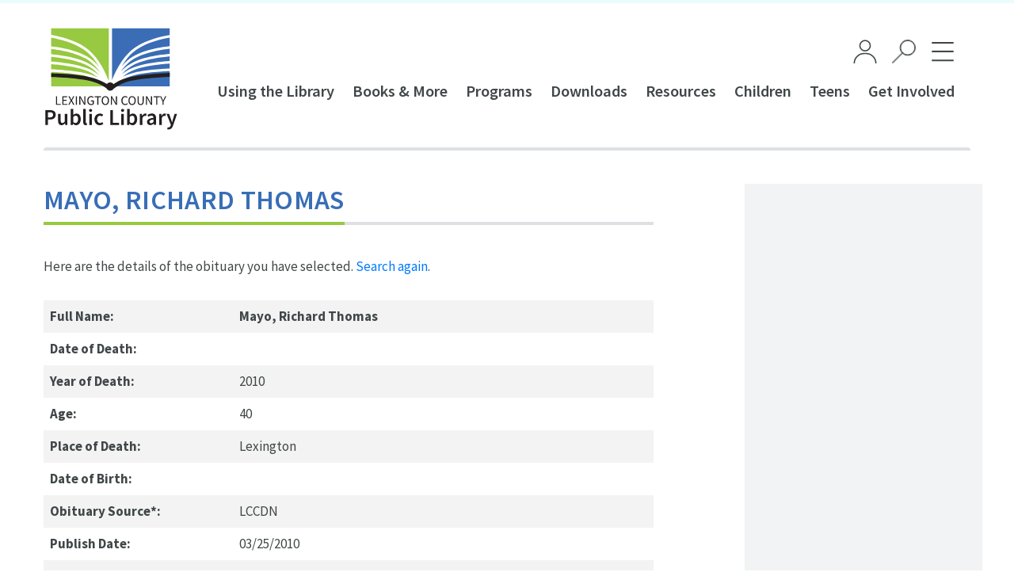

--- FILE ---
content_type: application/javascript; charset=UTF-8
request_url: https://lexcolibrary.com/cdn-cgi/challenge-platform/scripts/jsd/main.js
body_size: 9181
content:
window._cf_chl_opt={AKGCx8:'b'};~function(S6,Cl,CV,Cq,CL,CT,CX,CU,Cu,S1){S6=z,function(g,A,Sl,S5,C,S){for(Sl={g:568,A:422,C:544,S:332,b:356,o:563,i:475,R:503,h:486,E:446},S5=z,C=g();!![];)try{if(S=-parseInt(S5(Sl.g))/1+parseInt(S5(Sl.A))/2+-parseInt(S5(Sl.C))/3+-parseInt(S5(Sl.S))/4*(-parseInt(S5(Sl.b))/5)+parseInt(S5(Sl.o))/6*(-parseInt(S5(Sl.i))/7)+-parseInt(S5(Sl.R))/8*(parseInt(S5(Sl.h))/9)+parseInt(S5(Sl.E))/10,A===S)break;else C.push(C.shift())}catch(b){C.push(C.shift())}}(m,687430),Cl=this||self,CV=Cl[S6(373)],Cq={},Cq[S6(343)]='o',Cq[S6(403)]='s',Cq[S6(389)]='u',Cq[S6(547)]='z',Cq[S6(500)]='n',Cq[S6(557)]='I',Cq[S6(338)]='b',CL=Cq,Cl[S6(572)]=function(g,A,C,S,Sa,Sw,SB,Sm,o,R,h,E,M,O,s){if(Sa={g:497,A:339,C:479,S:484,b:349,o:505,i:517,R:372,h:439,E:439,M:492,d:522,O:401,v:369,s:353,W:453,J:363,N:352,Y:483},Sw={g:318,A:401,C:363,S:380},SB={g:545,A:385,C:549,S:455,b:359,o:421,i:505,R:513,h:340},Sm=S6,o={'GvyDI':Sm(Sa.g),'wQrVq':Sm(Sa.A),'ZhMtq':function(W,J){return W+J},'iIWVR':function(W,J){return J===W},'eCkxj':Sm(Sa.C),'haXPb':function(W,J,N){return W(J,N)},'zpYRv':function(W,J){return W+J}},A===null||A===void 0)return S;for(R=CQ(A),g[Sm(Sa.S)][Sm(Sa.b)]&&(R=R[Sm(Sa.o)](g[Sm(Sa.S)][Sm(Sa.b)](A))),R=g[Sm(Sa.i)][Sm(Sa.R)]&&g[Sm(Sa.h)]?g[Sm(Sa.i)][Sm(Sa.R)](new g[(Sm(Sa.E))](R)):function(W,Sg,J){for(Sg=Sm,W[Sg(Sw.g)](),J=0;J<W[Sg(Sw.A)];W[J]===W[o[Sg(Sw.C)](J,1)]?W[Sg(Sw.S)](J+1,1):J+=1);return W}(R),h='nAsAaAb'.split('A'),h=h[Sm(Sa.M)][Sm(Sa.d)](h),E=0;E<R[Sm(Sa.O)];M=R[E],O=Ck(g,A,M),h(O)?(s=o[Sm(Sa.v)]('s',O)&&!g[Sm(Sa.s)](A[M]),o[Sm(Sa.W)]===o[Sm(Sa.J)](C,M)?o[Sm(Sa.N)](i,o[Sm(Sa.Y)](C,M),O):s||i(C+M,A[M])):i(C+M,O),E++);return S;function i(W,J,Sz,Y){if(Sz=Sm,o[Sz(SB.g)]!==o[Sz(SB.A)])Object[Sz(SB.C)][Sz(SB.S)][Sz(SB.b)](S,J)||(S[J]=[]),S[J][Sz(SB.o)](W);else{for(Y=[];i!==null;Y=Y[Sz(SB.i)](R[Sz(SB.R)](W)),E=M[Sz(SB.h)](S));return Y}}},CT=S6(540)[S6(405)](';'),CX=CT[S6(492)][S6(522)](CT),Cl[S6(553)]=function(A,C,Sy,SA,S,o,i,R,h,E){for(Sy={g:489,A:472,C:513,S:401,b:472,o:366,i:421,R:326},SA=S6,S={},S[SA(Sy.g)]=function(M,O){return M<O},S[SA(Sy.A)]=function(M,O){return O===M},o=S,i=Object[SA(Sy.C)](C),R=0;o[SA(Sy.g)](R,i[SA(Sy.S)]);R++)if(h=i[R],o[SA(Sy.b)]('f',h)&&(h='N'),A[h]){for(E=0;o[SA(Sy.g)](E,C[i[R]][SA(Sy.S)]);-1===A[h][SA(Sy.o)](C[i[R]][E])&&(CX(C[i[R]][E])||A[h][SA(Sy.i)]('o.'+C[i[R]][E])),E++);}else A[h]=C[i[R]][SA(Sy.R)](function(M){return'o.'+M})},CU=function(bq,bV,bP,bG,bF,SS,A,C,S,b){return bq={g:409,A:573,C:377,S:344,b:530,o:418},bV={g:431,A:408,C:463,S:345,b:541,o:423,i:496,R:405,h:461,E:350,M:416,d:561,O:494,v:519,s:342,W:421,J:423,N:381,Y:437,I:416,x:392,c:525,H:537,f:391,F:341,G:510,P:447,l:379,V:421,L:320},bP={g:401},bG={g:370},bF={g:419,A:355,C:429,S:457,b:323,o:401,i:379,R:549,h:455,E:359,M:549,d:359,O:361,v:573,s:402,W:549,J:455,N:359,Y:541,I:370,x:377,c:331,H:421,f:370,F:324,G:333,P:502,l:417,V:324,L:420,j:421,k:550,Q:341,T:423,X:526,n:514,U:502,e:431,B:549,a:455,K:370,Z:514,D:421,y:555,m0:421,m1:452,m2:520,m3:548,m4:533,m5:414,m6:421,m7:341,m8:370,m9:341,mm:535,mz:421,mg:427,mA:397,mC:514,mS:510},SS=S6,A={'rdEDb':function(o,i){return o===i},'ViXrY':SS(bq.g),'HcOvO':function(o,i){return o==i},'HhaaR':function(o,i){return i===o},'IWYpP':SS(bq.A),'PWcpe':function(o,i){return o>i},'cNRcz':SS(bq.C),'Gqaky':function(o,i){return i|o},'LazcL':function(o,i){return o-i},'uwNiz':function(o,i){return o(i)},'szvyS':function(o,i){return o<<i},'waLfi':function(o,i){return o-i},'zZYfc':function(o,i){return o(i)},'BeikO':function(o,i){return i|o},'upaAG':function(o,i){return i==o},'tGWLU':function(o,i){return i!==o},'lFRSO':function(o,i){return o<<i},'OwuxH':function(o,i){return i===o},'gRpTg':function(o,i){return o-i},'yKMtP':function(o,i){return o==i},'VjoYD':function(o,i){return o<i},'UgDxM':function(o,i){return o(i)},'sKxmo':SS(bq.S),'MXPpp':function(o,i){return o(i)},'BNCoY':function(o,i){return o&i},'QsNyG':function(o,i){return i!=o},'cgDJa':function(o,i){return o==i},'AlNHt':function(o,i){return o<i},'mcKpa':function(o,i){return i==o},'tOmnf':function(o,i){return i*o},'WSAmO':function(o,i){return o(i)},'YFKOg':function(o,i){return o!=i},'bYIqa':function(o,i){return i!=o},'EdzCT':function(o,i){return i*o},'ttOcg':function(o,i){return o(i)},'rUuJN':function(o,i){return o(i)},'LbFZt':function(o,i){return o<i},'yCZxH':function(o,i){return o+i}},C=String[SS(bq.b)],S={'h':function(o,bt){return bt={g:543,A:379},o==null?'':S.g(o,6,function(i,Sb){return Sb=z,Sb(bt.g)[Sb(bt.A)](i)})},'g':function(o,i,R,So,E,M,Q,O,s,W,J,N,Y,I,x,H,F,G,P,V,L){if(So=SS,E={},E[So(bF.g)]=function(j,Q){return j<Q},M=E,A[So(bF.A)](A[So(bF.C)],So(bF.S)))return Q={},Q.r={},Q.e=E,Q;else{if(A[So(bF.b)](null,o))return'';for(s={},W={},J='',N=2,Y=3,I=2,x=[],H=0,F=0,G=0;G<o[So(bF.o)];G+=1)if(P=o[So(bF.i)](G),Object[So(bF.R)][So(bF.h)][So(bF.E)](s,P)||(s[P]=Y++,W[P]=!0),V=J+P,Object[So(bF.M)][So(bF.h)][So(bF.d)](s,V))J=V;else if(A[So(bF.O)](So(bF.v),A[So(bF.s)])){if(Object[So(bF.W)][So(bF.J)][So(bF.N)](W,J)){if(A[So(bF.Y)](256,J[So(bF.I)](0))){if(So(bF.x)===A[So(bF.c)]){for(O=0;O<I;H<<=1,F==i-1?(F=0,x[So(bF.H)](R(H)),H=0):F++,O++);for(L=J[So(bF.f)](0),O=0;8>O;H=A[So(bF.F)](H<<1.7,L&1),F==A[So(bF.G)](i,1)?(F=0,x[So(bF.H)](A[So(bF.P)](R,H)),H=0):F++,L>>=1,O++);}else return E[So(bF.l)](function(){}),'p'}else{for(L=1,O=0;O<I;H=A[So(bF.V)](A[So(bF.L)](H,1),L),i-1==F?(F=0,x[So(bF.j)](A[So(bF.P)](R,H)),H=0):F++,L=0,O++);for(L=J[So(bF.I)](0),O=0;16>O;H=H<<1|1.18&L,F==A[So(bF.k)](i,1)?(F=0,x[So(bF.H)](A[So(bF.Q)](R,H)),H=0):F++,L>>=1,O++);}N--,0==N&&(N=Math[So(bF.T)](2,I),I++),delete W[J]}else for(L=s[J],O=0;O<I;H=A[So(bF.X)](H<<1,1.39&L),A[So(bF.n)](F,i-1)?(F=0,x[So(bF.j)](R(H)),H=0):F++,L>>=1,O++);J=(N--,0==N&&(N=Math[So(bF.T)](2,I),I++),s[V]=Y++,A[So(bF.U)](String,P))}else return;if(A[So(bF.e)]('',J)){if(Object[So(bF.B)][So(bF.a)][So(bF.d)](W,J)){if(256>J[So(bF.K)](0)){for(O=0;O<I;H<<=1,A[So(bF.Z)](F,i-1)?(F=0,x[So(bF.D)](A[So(bF.U)](R,H)),H=0):F++,O++);for(L=J[So(bF.I)](0),O=0;8>O;H=A[So(bF.y)](H,1)|L&1,F==i-1?(F=0,x[So(bF.m0)](R(H)),H=0):F++,L>>=1,O++);}else if(A[So(bF.m1)](So(bF.m2),So(bF.m3)))return M[So(bF.g)](C[So(bF.m4)](),S);else{for(L=1,O=0;O<I;H=L|H<<1.86,F==A[So(bF.m5)](i,1)?(F=0,x[So(bF.m6)](A[So(bF.m7)](R,H)),H=0):F++,L=0,O++);for(L=J[So(bF.m8)](0),O=0;16>O;H=A[So(bF.X)](H<<1,1.92&L),F==A[So(bF.G)](i,1)?(F=0,x[So(bF.H)](A[So(bF.m9)](R,H)),H=0):F++,L>>=1,O++);}N--,A[So(bF.mm)](0,N)&&(N=Math[So(bF.T)](2,I),I++),delete W[J]}else for(L=s[J],O=0;O<I;H=A[So(bF.X)](A[So(bF.y)](H,1),1&L),A[So(bF.n)](F,i-1)?(F=0,x[So(bF.mz)](R(H)),H=0):F++,L>>=1,O++);N--,N==0&&I++}for(L=2,O=0;A[So(bF.mg)](O,I);H=L&1.92|H<<1,F==A[So(bF.k)](i,1)?(F=0,x[So(bF.D)](A[So(bF.mA)](R,H)),H=0):F++,L>>=1,O++);for(;;)if(H<<=1,A[So(bF.mC)](F,i-1)){x[So(bF.m0)](R(H));break}else F++;return x[So(bF.mS)]('')}},'j':function(o,Si){return Si=SS,null==o?'':o==''?null:S.i(o[Si(bP.g)],32768,function(i,SR){return SR=Si,o[SR(bG.g)](i)})},'i':function(o,i,R,Sh,E,M,O,s,W,J,N,Y,I,x,H,F,G,j,P,V,L){if(Sh=SS,E={'fzvZE':function(Q,T){return Q(T)}},A[Sh(bV.g)](A[Sh(bV.A)],Sh(bV.C))){for(M=[],O=4,s=4,W=3,J=[],I=A[Sh(bV.S)](R,0),x=i,H=1,N=0;A[Sh(bV.b)](3,N);M[N]=N,N+=1);for(F=0,G=Math[Sh(bV.o)](2,2),Y=1;G!=Y;)for(P=Sh(bV.i)[Sh(bV.R)]('|'),V=0;!![];){switch(P[V++]){case'0':F|=(0<L?1:0)*Y;continue;case'1':0==x&&(x=i,I=R(H++));continue;case'2':x>>=1;continue;case'3':L=A[Sh(bV.h)](I,x);continue;case'4':Y<<=1;continue}break}switch(F){case 0:for(F=0,G=Math[Sh(bV.o)](2,8),Y=1;A[Sh(bV.E)](Y,G);L=x&I,x>>=1,A[Sh(bV.M)](0,x)&&(x=i,I=R(H++)),F|=(A[Sh(bV.d)](0,L)?1:0)*Y,Y<<=1);j=C(F);break;case 1:for(F=0,G=Math[Sh(bV.o)](2,16),Y=1;G!=Y;L=x&I,x>>=1,A[Sh(bV.O)](0,x)&&(x=i,I=R(H++)),F|=A[Sh(bV.v)](0<L?1:0,Y),Y<<=1);j=A[Sh(bV.s)](C,F);break;case 2:return''}for(N=M[3]=j,J[Sh(bV.W)](j);;){if(H>o)return'';for(F=0,G=Math[Sh(bV.J)](2,W),Y=1;A[Sh(bV.N)](Y,G);L=x&I,x>>=1,0==x&&(x=i,I=R(H++)),F|=(0<L?1:0)*Y,Y<<=1);switch(j=F){case 0:for(F=0,G=Math[Sh(bV.J)](2,8),Y=1;A[Sh(bV.Y)](Y,G);L=x&I,x>>=1,A[Sh(bV.I)](0,x)&&(x=i,I=R(H++)),F|=A[Sh(bV.x)](0<L?1:0,Y),Y<<=1);M[s++]=A[Sh(bV.c)](C,F),j=s-1,O--;break;case 1:for(F=0,G=Math[Sh(bV.o)](2,16),Y=1;Y!=G;L=I&x,x>>=1,x==0&&(x=i,I=A[Sh(bV.H)](R,H++)),F|=(A[Sh(bV.f)](0,L)?1:0)*Y,Y<<=1);M[s++]=A[Sh(bV.F)](C,F),j=s-1,O--;break;case 2:return J[Sh(bV.G)]('')}if(0==O&&(O=Math[Sh(bV.o)](2,W),W++),M[j])j=M[j];else if(s===j)j=A[Sh(bV.P)](N,N[Sh(bV.l)](0));else return null;J[Sh(bV.V)](j),M[s++]=A[Sh(bV.P)](N,j[Sh(bV.l)](0)),O--,N=j,O==0&&(O=Math[Sh(bV.J)](2,W),W++)}}else E[Sh(bV.L)](C,S)}},b={},b[SS(bq.o)]=S.h,b}(),Cu=null,S1=S0(),S3();function CQ(A,SX,S9,C,S,o){for(SX={g:382,A:382,C:505,S:513,b:340},S9=S6,C={},C[S9(SX.g)]=function(i,R){return i!==R},S=C,o=[];S[S9(SX.A)](null,A);o=o[S9(SX.C)](Object[S9(SX.S)](A)),A=Object[S9(SX.b)](A));return o}function S0(oE,SH){return oE={g:430},SH=S6,crypto&&crypto[SH(oE.g)]?crypto[SH(oE.g)]():''}function S2(S,b,oW,Sf,o,W,J,N,Y,i,R,h,E,M,d,O,v){if(oW={g:354,A:538,C:566,S:466,b:480,o:398,i:504,R:384,h:554,E:443,M:556,d:495,O:321,v:482,s:325,W:395,J:560,N:438,Y:509,I:493,x:330,c:393,H:328,f:325,F:465,G:448,P:534,l:476,V:524,L:524,j:440,k:570,Q:367,T:449,X:532,n:531,U:528,e:319,B:378,a:351,K:569,Z:335,D:570,y:335,m0:428,m1:428,m2:411,m3:570,m4:473,m5:536,m6:399,m7:576,m8:376,m9:512,mm:432,mz:418},Sf=S6,o={'MKjOt':Sf(oW.g),'IUqol':function(s,W,J,N,Y){return s(W,J,N,Y)},'RHbZC':function(s,W,J,N,Y){return s(W,J,N,Y)},'SuwLP':Sf(oW.A),'xASZE':function(s,W,J,N,Y){return s(W,J,N,Y)},'GjYlR':Sf(oW.C),'HLhRe':Sf(oW.S),'oBdpY':function(s,W){return s+W},'ZRbIL':Sf(oW.b),'hftXL':Sf(oW.o),'Uyjhn':Sf(oW.i)},!CK(0))return Sf(oW.R)!==o[Sf(oW.h)]?![]:(W=i[Sf(oW.E)](Sf(oW.M)),W[Sf(oW.d)]=o[Sf(oW.O)],W[Sf(oW.v)]='-1',R[Sf(oW.s)][Sf(oW.W)](W),J=W[Sf(oW.J)],N={},N=o[Sf(oW.N)](h,J,J,'',N),N=o[Sf(oW.Y)](E,J,J[o[Sf(oW.I)]]||J[Sf(oW.x)],'n.',N),N=o[Sf(oW.c)](M,J,W[o[Sf(oW.H)]],'d.',N),d[Sf(oW.f)][Sf(oW.F)](W),Y={},Y.r=N,Y.e=null,Y);R=(i={},i[Sf(oW.G)]=S,i[Sf(oW.P)]=b,i);try{h=Cl[Sf(oW.l)],E=o[Sf(oW.V)](o[Sf(oW.L)](Sf(oW.j),Cl[Sf(oW.k)][Sf(oW.Q)])+o[Sf(oW.T)],h.r)+Sf(oW.X),M=new Cl[(Sf(oW.n))](),M[Sf(oW.U)](o[Sf(oW.e)],E),M[Sf(oW.B)]=2500,M[Sf(oW.a)]=function(){},d={},d[Sf(oW.K)]=Cl[Sf(oW.k)][Sf(oW.K)],d[Sf(oW.Z)]=Cl[Sf(oW.D)][Sf(oW.y)],d[Sf(oW.m0)]=Cl[Sf(oW.D)][Sf(oW.m1)],d[Sf(oW.m2)]=Cl[Sf(oW.m3)][Sf(oW.m4)],d[Sf(oW.m5)]=S1,O=d,v={},v[Sf(oW.m6)]=R,v[Sf(oW.m7)]=O,v[Sf(oW.m8)]=o[Sf(oW.m9)],M[Sf(oW.mm)](CU[Sf(oW.mz)](v))}catch(W){}}function CZ(o5,SN,g){return o5={g:476,A:521},SN=S6,g=Cl[SN(o5.g)],Math[SN(o5.A)](+atob(g.t))}function Cj(g,A,SV,S7){return SV={g:508,A:508,C:549,S:516,b:359,o:366,i:396},S7=S6,A instanceof g[S7(SV.g)]&&0<g[S7(SV.A)][S7(SV.C)][S7(SV.S)][S7(SV.b)](A)[S7(SV.o)](S7(SV.i))}function CD(om,SY,g,A,C,S,b,o){for(om={g:442,A:451,C:405,S:523,b:518,o:441,i:521,R:364,h:388},SY=S6,g={'acnNC':SY(om.g),'Krodb':function(i,R){return i>R},'smIkM':function(i,R){return i-R},'Dfbtd':function(i){return i()},'AIdVW':function(i,R){return i/R}},A=g[SY(om.A)][SY(om.C)]('|'),C=0;!![];){switch(A[C++]){case'0':S=3600;continue;case'1':if(g[SY(om.S)](g[SY(om.b)](o,b),S))return![];continue;case'2':b=g[SY(om.o)](CZ);continue;case'3':o=Math[SY(om.i)](g[SY(om.R)](Date[SY(om.h)](),1e3));continue;case'4':return!![]}break}}function CB(bB,Sd,g,A,b,C){if(bB={g:458,A:476,C:490,S:390,b:549,o:455,i:359,R:370,h:491,E:421,M:481,d:485,O:567,v:564,s:421,W:370,J:423,N:567,Y:436,I:421,x:436,c:564,H:500},Sd=S6,g={'hNjqo':function(S,b){return b==S},'gnABP':function(S,b){return b|S},'NrEmf':function(S,b){return S<<b},'Fibfu':function(S,b){return S&b},'mGvlC':function(S,b){return S(b)},'XMniR':function(S,b){return S==b},'wvuIn':Sd(bB.g)},A=Cl[Sd(bB.A)],!A){if(g[Sd(bB.C)]!==Sd(bB.S))return null;else{if(mn[Sd(bB.b)][Sd(bB.o)][Sd(bB.i)](mU,mu)){if(256>gM[Sd(bB.R)](0)){for(AO=0;Av<As;AJ<<=1,g[Sd(bB.h)](AN,AY-1)?(Ar=0,AI[Sd(bB.E)](Ax(Ac)),At=0):AH++,AW++);for(b=Af[Sd(bB.R)](0),Ap=0;8>AF;AP=g[Sd(bB.M)](g[Sd(bB.d)](Al,1),g[Sd(bB.O)](b,1)),AV==Aq-1?(AL=0,Aj[Sd(bB.E)](g[Sd(bB.v)](Ak,AQ)),AT=0):AX++,b>>=1,AG++);}else{for(b=1,An=0;AU<Au;AB=g[Sd(bB.d)](Aw,1)|b,AK-1==Aa?(AZ=0,AD[Sd(bB.s)](Ay(C0)),C1=0):C2++,b=0,Ae++);for(b=C3[Sd(bB.W)](0),C4=0;16>C5;C7=b&1|C8<<1,C9==Cm-1?(Cz=0,Cg[Sd(bB.s)](g[Sd(bB.v)](CA,CC)),CS=0):Cb++,b>>=1,C6++);}Ab--,g[Sd(bB.h)](0,Ao)&&(Ai=AR[Sd(bB.J)](2,Ah),AE++),delete AM[Ad]}else for(b=zw[za],zK=0;zZ<zD;g0=g[Sd(bB.M)](g1<<1.6,g[Sd(bB.N)](b,1)),g[Sd(bB.Y)](g2,g3-1)?(g4=0,g5[Sd(bB.I)](g6(g7)),g8=0):g9++,b>>=1,zy++);gR=(gm--,g[Sd(bB.x)](0,gz)&&(gg=gA[Sd(bB.J)](2,gC),gS++),gb[go]=gi++,g[Sd(bB.c)](gh,gE))}}return C=A.i,typeof C!==Sd(bB.H)||C<30?null:C}function z(g,A,C,S){return g=g-318,C=m(),S=C[g],S}function S3(of,oH,oc,Sp,g,A,C,S,b){if(of={g:562,A:477,C:527,S:476,b:499,o:383,i:413,R:571,h:327,E:327,M:400,d:459,O:322,v:574,s:378},oH={g:499,A:562,C:456,S:353,b:479,o:365,i:383,R:477,h:574,E:571},oc={g:368},Sp=S6,g={'FQzmb':function(o,i){return o(i)},'CFGSy':function(o,i){return i!==o},'QyqZf':Sp(of.g),'SwUNk':function(o,i){return o!==i},'MNkFo':function(o){return o()},'kQBLq':Sp(of.A),'kJWzi':Sp(of.C),'KVhda':function(o,i){return o===i}},A=Cl[Sp(of.S)],!A)return;if(!CD())return;(C=![],S=function(SF){if(SF=Sp,!C){if(C=!![],!CD())return;g[SF(oc.g)](Ce,function(o){S4(A,o)})}},g[Sp(of.b)](CV[Sp(of.o)],g[Sp(of.i)]))?g[Sp(of.R)](S):Cl[Sp(of.h)]?CV[Sp(of.E)](g[Sp(of.M)],S):g[Sp(of.d)](Sp(of.O),Sp(of.O))?(b=CV[Sp(of.v)]||function(){},CV[Sp(of.v)]=function(SG,i){(SG=Sp,g[SG(oH.g)](SG(oH.A),g[SG(oH.C)]))?(i=W==='s'&&!J[SG(oH.S)](N[Y]),SG(oH.b)===I+x?c(H+f,F):i||G(P+l,V[L])):(b(),g[SG(oH.o)](CV[SG(oH.i)],SG(oH.R))&&(CV[SG(oH.h)]=b,g[SG(oH.E)](S)))}):A(Sp(of.s))}function CK(g,o4,SJ){return o4={g:533},SJ=S6,Math[SJ(o4.g)]()<g}function Ce(g,bQ,bk,SE,A,C){bQ={g:406,A:362,C:375,S:468},bk={g:575},SE=S6,A={'eTMlu':SE(bQ.g),'ChWDU':function(S){return S()},'CQNcI':function(S,b,o){return S(b,o)}},C=A[SE(bQ.A)](Cn),A[SE(bQ.C)](Cy,C.r,function(S,SM){SM=SE,typeof g===A[SM(bk.g)]&&g(S),Ca()}),C.e&&S2(SE(bQ.S),C.e)}function Cy(g,A,oh,oR,oi,oo,oC,Sr,C,S,b,o,i,R,h){for(oh={g:398,A:329,C:405,S:531,b:528,o:334,i:404,R:440,h:570,E:367,M:435,d:501,O:426,v:387,s:346,W:432,J:418,N:507,Y:407,I:378,x:351,c:425,H:570,f:506,F:347,G:476},oR={g:488,A:471,C:542,S:471,b:386,o:410,i:471},oi={g:348},oo={g:546,A:378},oC={g:374},Sr=S6,C={'eItQX':Sr(oh.g),'VqUAV':function(E,M){return E+M},'kCjgc':function(E){return E()},'fytMM':function(E,M){return E(M)}},S=Sr(oh.A)[Sr(oh.C)]('|'),b=0;!![];){switch(S[b++]){case'0':o=new Cl[(Sr(oh.S))]();continue;case'1':o[Sr(oh.b)](C[Sr(oh.o)],C[Sr(oh.i)](Sr(oh.R),Cl[Sr(oh.h)][Sr(oh.E)])+Sr(oh.M)+h.r);continue;case'2':i={'t':C[Sr(oh.d)](CZ),'lhr':CV[Sr(oh.O)]&&CV[Sr(oh.O)][Sr(oh.v)]?CV[Sr(oh.O)][Sr(oh.v)]:'','api':h[Sr(oh.s)]?!![]:![],'c':Cw(),'payload':g};continue;case'3':o[Sr(oh.W)](CU[Sr(oh.J)](JSON[Sr(oh.N)](i)));continue;case'4':R={'pHgzS':function(E,M,SI){return SI=Sr,C[SI(oC.g)](E,M)},'KLbtw':function(E,M){return E>=M},'AKvPc':function(E,M){return E<M},'ByCxf':Sr(oh.Y)};continue;case'5':h[Sr(oh.s)]&&(o[Sr(oh.I)]=5e3,o[Sr(oh.x)]=function(Sx){Sx=Sr,R[Sx(oo.g)](A,Sx(oo.A))});continue;case'6':console[Sr(oh.c)](Cl[Sr(oh.H)]);continue;case'7':o[Sr(oh.f)]=function(Sc){Sc=Sr,A(Sc(oi.g))};continue;case'8':o[Sr(oh.F)]=function(St){St=Sr,R[St(oR.g)](o[St(oR.A)],200)&&R[St(oR.C)](o[St(oR.S)],300)?A(R[St(oR.b)]):A(St(oR.o)+o[St(oR.i)])};continue;case'9':h=Cl[Sr(oh.G)];continue}break}}function S4(C,S,oP,SP,b,o,i){if(oP={g:445,A:357,C:474,S:346,b:337,o:433,i:577,R:383,h:477,E:574,M:407,d:376,O:357,v:565,s:498,W:407,J:424,N:551,Y:529,I:539,x:471,c:464,H:410,f:471,F:376,G:371,P:565,l:498,V:454,L:511,j:551},SP=S6,b={'hqIUV':function(R,h){return R!==h},'YoiCz':function(R,h){return R>=h},'gDheh':function(R,h){return R(h)},'cqUya':SP(oP.g),'PfqFy':SP(oP.A),'vJApf':SP(oP.C)},!C[SP(oP.S)]){if(SP(oP.b)===SP(oP.o))o(),b[SP(oP.i)](i[SP(oP.R)],SP(oP.h))&&(M[SP(oP.E)]=d,O());else return}S===SP(oP.M)?(o={},o[SP(oP.d)]=SP(oP.O),o[SP(oP.v)]=C.r,o[SP(oP.s)]=SP(oP.W),Cl[SP(oP.J)][SP(oP.N)](o,'*')):b[SP(oP.Y)]!==b[SP(oP.Y)]?b[SP(oP.I)](o[SP(oP.x)],200)&&i[SP(oP.x)]<300?M(SP(oP.M)):b[SP(oP.c)](d,SP(oP.H)+O[SP(oP.f)]):(i={},i[SP(oP.F)]=b[SP(oP.G)],i[SP(oP.P)]=C.r,i[SP(oP.l)]=b[SP(oP.V)],i[SP(oP.L)]=S,Cl[SP(oP.J)][SP(oP.j)](i,'*'))}function Cw(ba,SO,A,C){return ba={g:434},SO=S6,A={},A[SO(ba.g)]=function(S,b){return b!==S},C=A,C[SO(ba.g)](CB(),null)}function Ca(o3,o2,o1,Sv,g,A){if(o3={g:450,A:444,C:467,S:469,b:378,o:351,i:360,R:412},o2={g:394},o1={g:559,A:378},Sv=S6,g={'zHgSS':function(C,S){return C(S)},'nrBEo':function(C){return C()},'gUqTy':function(C,S){return C!==S},'KtooW':Sv(o3.g),'NNdEq':function(C,S,b){return C(S,b)},'VOulz':function(C,S){return S*C}},A=CB(),A===null){if(g[Sv(o3.A)](g[Sv(o3.C)],Sv(o3.S)))return;else S[Sv(o3.b)]=5e3,b[Sv(o3.o)]=function(Ss){Ss=Sv,g[Ss(o1.g)](i,Ss(o1.A))}}Cu=(Cu&&clearTimeout(Cu),g[Sv(o3.i)](setTimeout,function(SW){SW=Sv,g[SW(o2.g)](Ce)},g[Sv(o3.R)](A,1e3)))}function Cn(b0,SC,S,b,o,i,R,h,E){b=(b0={g:558,A:556,C:478,S:354,b:336,o:538,i:552,R:330,h:443,E:495,M:478,d:482,O:325,v:395,s:560,W:552,J:566,N:325,Y:465},SC=S6,S={},S[SC(b0.g)]=SC(b0.A),S[SC(b0.C)]=SC(b0.S),S[SC(b0.b)]=SC(b0.o),S[SC(b0.i)]=SC(b0.R),S);try{return o=CV[SC(b0.h)](b[SC(b0.g)]),o[SC(b0.E)]=b[SC(b0.M)],o[SC(b0.d)]='-1',CV[SC(b0.O)][SC(b0.v)](o),i=o[SC(b0.s)],R={},R=pRIb1(i,i,'',R),R=pRIb1(i,i[b[SC(b0.b)]]||i[b[SC(b0.W)]],'n.',R),R=pRIb1(i,o[SC(b0.J)],'d.',R),CV[SC(b0.N)][SC(b0.Y)](o),h={},h.r=R,h.e=null,h}catch(M){return E={},E.r={},E.e=M,E}}function Ck(A,C,S,SQ,S8,o,i,R,h,E,M){for(SQ={g:358,A:343,C:460,S:462,b:515,o:406,i:415,R:470,h:405,E:417,M:417,d:517,O:487,v:462,s:515,W:415},S8=S6,o={},o[S8(SQ.g)]=S8(SQ.A),o[S8(SQ.C)]=function(O,s){return s==O},o[S8(SQ.S)]=function(O,s){return O==s},o[S8(SQ.b)]=S8(SQ.o),o[S8(SQ.i)]=function(O,s){return s===O},i=o,R=S8(SQ.R)[S8(SQ.h)]('|'),h=0;!![];){switch(R[h++]){case'0':if(i[S8(SQ.g)]==typeof E)try{if(i[S8(SQ.C)](S8(SQ.o),typeof E[S8(SQ.E)]))return E[S8(SQ.M)](function(){}),'p'}catch(O){}continue;case'1':continue;case'2':if(A[S8(SQ.d)][S8(SQ.O)](E))return'a';continue;case'3':if(E===A[S8(SQ.d)])return'D';continue;case'4':M=typeof E;continue;case'5':try{E=C[S]}catch(s){return'i'}continue;case'6':if(E==null)return void 0===E?'u':'x';continue;case'7':if(!1===E)return'F';continue;case'8':return i[S8(SQ.v)](i[S8(SQ.s)],M)?Cj(A,E)?'N':'f':CL[M]||'?';case'9':if(i[S8(SQ.W)](!0,E))return'T';continue}break}}function m(ol){return ol='Gqaky,body,map,addEventListener,GjYlR,4|9|6|0|1|5|8|7|2|3,navigator,cNRcz,228NLsljC,LazcL,eItQX,SSTpq3,bVTOt,XFCJn,boolean,exeNL,getPrototypeOf,zZYfc,WSAmO,object,mOQXk,MXPpp,api,onload,xhr-error,getOwnPropertyNames,QsNyG,ontimeout,haXPb,isNaN,display: none,rdEDb,104090BkYuRK,cloudflare-invisible,mtzvs,call,NNdEq,HhaaR,ChWDU,ZhMtq,AIdVW,SwUNk,indexOf,AKGCx8,FQzmb,iIWVR,charCodeAt,PfqFy,from,document,fytMM,CQNcI,source,Knybg,timeout,charAt,splice,YFKOg,uGaBM,readyState,PQLxG,wQrVq,ByCxf,href,now,undefined,ALMNQ,LbFZt,EdzCT,xASZE,nrBEo,appendChild,[native code],UgDxM,POST,errorInfoObject,kJWzi,length,IWYpP,string,VqUAV,split,function,success,sKxmo,npuyu,http-code:,pkLOA2,VOulz,kQBLq,gRpTg,IHLoN,cgDJa,catch,UFJggJOLTh,OCmyZ,szvyS,push,1331300oOnNdj,pow,parent,log,location,VjoYD,LRmiB4,ViXrY,randomUUID,tGWLU,send,dglaa,ErpLR,/jsd/oneshot/d251aa49a8a3/0.13592394307128805:1769390754:5dgik5nK4Ksfn2mgeTlHqLbwUf6h82drIBHopTFPQK0/,XMniR,bYIqa,IUqol,Set,/cdn-cgi/challenge-platform/h/,Dfbtd,0|2|3|1|4,createElement,gUqTy,Bgpah,26130340fBoobu,yCZxH,AdeF3,ZRbIL,CgtzZ,acnNC,OwuxH,eCkxj,vJApf,hasOwnProperty,QyqZf,asSwx,PxWFU,KVhda,pzxsT,BNCoY,lwlJt,RZJNd,gDheh,removeChild,kwrrj,KtooW,error on cf_chl_props,mxAoI,1|5|6|0|2|3|9|7|4|8,status,CWSai,aUjz8,error,7581uUMNqh,__CF$cv$params,loading,gHbBs,d.cookie,/b/ov1/0.13592394307128805:1769390754:5dgik5nK4Ksfn2mgeTlHqLbwUf6h82drIBHopTFPQK0/,gnABP,tabIndex,zpYRv,Object,NrEmf,18495eMiTTY,isArray,KLbtw,FbiNr,wvuIn,hNjqo,includes,SuwLP,mcKpa,style,3|2|1|0|4,ZJjDz,event,CFGSy,number,kCjgc,uwNiz,4288EqwTbL,jsd,concat,onerror,stringify,Function,RHbZC,join,detail,Uyjhn,keys,upaAG,CMNxd,toString,Array,smIkM,tOmnf,HdmLk,floor,bind,Krodb,oBdpY,ttOcg,BeikO,DOMContentLoaded,open,cqUya,fromCharCode,XMLHttpRequest,/invisible/jsd,random,TYlZ6,yKMtP,JBxy9,rUuJN,clientInformation,YoiCz,_cf_chl_opt;JJgc4;PJAn2;kJOnV9;IWJi4;OHeaY1;DqMg0;FKmRv9;LpvFx1;cAdz2;PqBHf2;nFZCC5;ddwW5;pRIb1;rxvNi8;RrrrA2;erHi9,PWcpe,AKvPc,5wfTGRLz-oQN3ZElUMuXtm4FOpHWhKrkd+vA0P91bDig2VYJqjyIB7anex$8Ss6Cc,3439380cjwybw,GvyDI,pHgzS,symbol,vDCmr,prototype,waLfi,postMessage,kiGAC,rxvNi8,HLhRe,lFRSO,iframe,bigint,WWwMM,zHgSS,contentWindow,AlNHt,iwyzz,2094wNqrug,mGvlC,sid,contentDocument,Fibfu,1151973tOAFpa,CnwA5,_cf_chl_opt,MNkFo,pRIb1,EbGAz,onreadystatechange,eTMlu,chctx,hqIUV,sort,hftXL,fzvZE,MKjOt,XtuFH,HcOvO'.split(','),m=function(){return ol},m()}}()

--- FILE ---
content_type: image/svg+xml
request_url: https://lexcolibrary.com/wp-content/themes/lexington-library/img/book-librarian.svg
body_size: 263
content:
<svg id="63979039-529d-4b5c-a507-762c741a7b38" data-name="Stroke" xmlns="http://www.w3.org/2000/svg" viewBox="0 0 219.19 197.33"><title>icon</title><path d="M131.89,106.93H87.3A7.19,7.19,0,0,1,82,104.61a6.85,6.85,0,0,1-1.74-5.55L83,78.84a17.83,17.83,0,0,1,4.79-8,18.61,18.61,0,0,1,8.1-4.54l2.33-.62,7.56,14.54A3,3,0,1,1,100.48,83L95.24,72.91A12.3,12.3,0,0,0,92,75.16a11.51,11.51,0,0,0-3.11,5.1L86.21,99.87a.83.83,0,0,0,.23.68,1.12,1.12,0,0,0,.86.37h44.59a1.18,1.18,0,0,0,.87-.36.84.84,0,0,0,.22-.69l-2.67-19.61a11.6,11.6,0,0,0-3.11-5.1A12.19,12.19,0,0,0,124,72.91L118.72,83a3,3,0,0,1-5.34-2.78l7.56-14.54,2.33.62a18.61,18.61,0,0,1,8.1,4.54,17.69,17.69,0,0,1,4.79,8l.08.4,2.7,19.82a6.84,6.84,0,0,1-1.74,5.55A7.18,7.18,0,0,1,131.89,106.93Z"/><path d="M109.6,95.91a3,3,0,0,1-3-3v-21a3,3,0,1,1,6,0v21A3,3,0,0,1,109.6,95.91Z"/><path d="M109.6,61.74c-9.72,0-16.17-13.76-16.17-22.86.06-7.92,5.8-14.23,12.81-14.23H113c7,0,12.76,6.31,12.81,14.08C125.77,48,119.32,61.74,109.6,61.74Zm-3.36-31.08c-3.71,0-6.76,3.64-6.8,8.11,0,7.31,5,16.95,10.16,16.95s10.15-9.64,10.15-16.84c0-4.58-3.08-8.22-6.8-8.22Z"/><path d="M177.26,119.05H41.93a3,3,0,0,1,0-6H177.26a3,3,0,1,1,0,6Z"/><path d="M160.72,166H58.47V113H160.72Zm-96.23-6h90.22V119.05H64.49Z"/></svg>

--- FILE ---
content_type: image/svg+xml
request_url: https://lexcolibrary.com/wp-content/themes/lexington-library/img/internet.svg
body_size: 89
content:
<svg id="711c07f6-e047-4b51-b080-fcbcea9a39b8" data-name="Stroke" xmlns="http://www.w3.org/2000/svg" viewBox="0 0 219.19 197.33"><title>icon</title><polyline points="135.73 39.34 135.73 139.75 3.68 139.75 3.68 39.34 135.73 39.34" style="fill:none !important;stroke:#000;stroke-linecap:square;stroke-miterlimit:10;stroke-width:5.51996575410871px"/><polyline points="82.22 146.64 82.22 159.47 57.19 159.47 57.19 139.75 82.22 139.75" style="fill:none !important;stroke:#000;stroke-miterlimit:10;stroke-width:5.51996575410871px"/><line x1="43.55" y1="159.47" x2="95.87" y2="159.47" style="fill:none !important;stroke:#000;stroke-miterlimit:10;stroke-width:5.51996575410871px"/><line x1="3.68" y1="122.96" x2="125.41" y2="122.96" style="fill:none !important;stroke:#000;stroke-miterlimit:10;stroke-width:5.51996575410871px"/><rect x="151.49" y="39.34" width="64.02" height="113.44" style="fill:none !important;stroke:#000;stroke-miterlimit:10;stroke-width:5.51996575410871px"/><line x1="162.07" y1="53.82" x2="204.93" y2="53.82" style="fill:none !important;stroke:#000;stroke-miterlimit:10;stroke-width:5.51996575410871px"/><line x1="162.07" y1="65.77" x2="204.93" y2="65.77" style="fill:none !important;stroke:#000;stroke-miterlimit:10;stroke-width:5.51996575410871px"/><line x1="162.07" y1="77.72" x2="204.93" y2="77.72" style="fill:none !important;stroke:#000;stroke-miterlimit:10;stroke-width:5.51996575410871px"/><circle cx="183.5" cy="118.66" r="6.7" style="fill:none !important;stroke:#000;stroke-miterlimit:10;stroke-width:5.51996575410871px"/><line x1="198.5" y1="118.66" x2="204.93" y2="118.66" style="fill:none !important;stroke:#000;stroke-miterlimit:10;stroke-width:5.51996575410871px"/><line x1="156.89" y1="152.77" x2="156.89" y2="159.47" style="fill:none !important;stroke:#000;stroke-miterlimit:10;stroke-width:5.51996575410871px"/><line x1="210.12" y1="152.77" x2="210.12" y2="159.47" style="fill:none !important;stroke:#000;stroke-miterlimit:10;stroke-width:5.51996575410871px"/></svg>

--- FILE ---
content_type: image/svg+xml
request_url: https://lexcolibrary.com/wp-content/themes/lexington-library/img/search-white-01.svg
body_size: -5
content:
<svg id="a2de8ae2-2031-4408-b72b-bb5defa520a6" data-name="Layer 1" xmlns="http://www.w3.org/2000/svg" viewBox="0 0 42.76 42.76"><title>search-white</title><path d="M18.4,24.36a13.89,13.89,0,0,1,0-19.61h0a13.87,13.87,0,1,1,0,19.62Zm1-18.66A12.53,12.53,0,1,0,28.21,2,12.53,12.53,0,0,0,19.4,5.7Z" style="fill:none;stroke:#fff;stroke-miterlimit:10;stroke-width:1.399999976158142px"/><path d="M1.37,42.06a.68.68,0,0,0,.47-.19L19.35,24.36a.66.66,0,0,0,0-.93h0a.68.68,0,0,0-1,0l0,0L.9,40.92a.67.67,0,0,0,0,.95A.66.66,0,0,0,1.37,42.06Z" style="fill:none;stroke:#fff;stroke-miterlimit:10;stroke-width:1.399999976158142px"/></svg>

--- FILE ---
content_type: image/svg+xml
request_url: https://lexcolibrary.com/wp-content/themes/lexington-library/img/logo-oneline-01.svg
body_size: 2472
content:
<svg id="04b357e9-e3eb-4867-afea-0fa3b3237084" data-name="Layer 1" xmlns="http://www.w3.org/2000/svg" viewBox="0 0 263.02 56.1"><title>logo-oneline</title><rect x="0.02" y="1.35" width="84.13" height="40.75" style="fill:#fff"/><path d="M24.66,27C15.81,22.86,3.5,21.62,0,21.34v3.4c3.5.2,15.88,1.13,25.06,4.44a30.79,30.79,0,0,1,9.12,5.23A29,29,0,0,0,24.66,27Z" style="fill:#96c940"/><path d="M34.29,28.68C31.52,24,27.76,19.13,23,16,15.57,11.14,6.05,8.81,0,7.75v6.19c4.68.48,16.41,2.14,25.29,7A31.92,31.92,0,0,1,34.29,28.68Z" style="fill:#96c940"/><path d="M25.42,25.37A30.65,30.65,0,0,1,35,32.54a32.6,32.6,0,0,0-10.52-10C16.06,17.93,4.68,16.26,0,15.74v3.81C3.43,19.8,16.07,21,25.42,25.37Z" style="fill:#96c940"/><path d="M24.78,34.88C15.51,32.65,2.39,32.09,0,32V42.19H38.87A30.68,30.68,0,0,0,24.78,34.88Z" style="fill:#97c941"/><path d="M23.94,14.49c9.46,6.21,14.93,18.37,17,23.82V1.26H0V5.92C6.17,7,16.08,9.34,23.94,14.49Z" style="fill:#97c941"/><path d="M33.56,36.26a28.89,28.89,0,0,0-9.1-5.39C15.7,27.71,3.55,26.75,0,26.53v3.69c2.25.08,15.68.64,25.2,2.93A35.79,35.79,0,0,1,33.56,36.26Z" style="fill:#96c940"/><path d="M49.47,31.73a29.94,29.94,0,0,1,9.26-6.79c9.55-4.39,22.6-5.48,25.44-5.68V15.61c-4.41.46-16,2.05-24.47,6.65A31.62,31.62,0,0,0,49.47,31.73Z" style="fill:#3a6db5"/><path d="M84.17,21.06c-3,.21-15.66,1.35-24.7,5.5a28.65,28.65,0,0,0-9.27,7,30.73,30.73,0,0,1,8.88-5c9.38-3.33,22.15-4.18,25.09-4.33Z" style="fill:#3a6db5"/><path d="M50.84,35.42a36.31,36.31,0,0,1,8.1-2.94c10.2-2.41,24.94-2.84,25.23-2.85V26.1c-3,.17-15.56,1.06-24.49,4.22A28.65,28.65,0,0,0,50.84,35.42Z" style="fill:#3a6db5"/><path d="M60.19,14.38C68.09,9.29,78.1,7,84.17,6V1.26H43.23V37.91C45.15,32.84,50.59,20.56,60.19,14.38Z" style="fill:#3a6db5"/><path d="M50.08,28a31.58,31.58,0,0,1,8.77-7.32c9-4.87,20.93-6.44,25.32-6.87v-6c-6,1-15.58,3.26-23,8.05C56.49,18.89,52.81,23.54,50.08,28Z" style="fill:#3a6db5"/><path d="M59.35,34.22a30.49,30.49,0,0,0-13.93,7.1c-.34.5-.51.8-.52.82L44.57,42c0,.06,0,.1,0,.1l-1.29-.56v.7H84.17V31.42C83.16,31.45,69.1,31.92,59.35,34.22Z" style="fill:#3a6db5"/><path d="M57.49,35.39a34.92,34.92,0,0,0-13.22,5.25,2.92,2.92,0,0,0-4.65-.13,39.26,39.26,0,0,0-13.78-5.23c-3.07-.59-6.74-1.08-10.91-1.47C7.22,33.1.07,33,0,33v2.69c.07,0,7.08.1,14.68.8,4.09.38,7.67.86,10.65,1.43A35.26,35.26,0,0,1,39.2,43.47a2.93,2.93,0,0,0,5.15.46A30.69,30.69,0,0,1,58,38c10.5-2,26-2.57,26.18-2.57l0-2.73C84.05,32.72,68.19,33.34,57.49,35.39Z" style="fill:#231f20"/><path d="M97.2,21.77H103c4,0,7.06,1.41,7.06,5.63s-3,5.91-7,5.91h-2.62V40H97.2Zm5.59,9c2.73,0,4-1.09,4-3.33s-1.42-3-4.13-3h-2.24v6.37Z" style="fill:#fff"/><path d="M113,34.91V26.32h3.22V34.5c0,2.25.64,3.1,2.13,3.1,1.2,0,2-.56,3-1.9V26.32h3.22V40H122l-.24-2h-.09a5.58,5.58,0,0,1-4.41,2.36C114.28,40.36,113,38.37,113,34.91Z" style="fill:#fff"/><path d="M131.59,38.58h-.09L131.22,40h-2.53V20.31h3.21v5.1l-.09,2.28a6.21,6.21,0,0,1,4-1.71c3.43,0,5.41,2.75,5.41,7,0,4.71-2.8,7.42-5.85,7.42A5.51,5.51,0,0,1,131.59,38.58ZM137.88,33c0-2.73-.9-4.35-3-4.35a4.3,4.3,0,0,0-3,1.54v6.38a4.23,4.23,0,0,0,2.75,1.14C136.48,37.7,137.88,36.09,137.88,33Z" style="fill:#fff"/><path d="M144.24,36.5V20.31h3.22V36.66c0,.8.35,1.08.69,1.08a1.74,1.74,0,0,0,.5-.06l.4,2.4a4.39,4.39,0,0,1-1.69.28C145.08,40.36,144.24,38.89,144.24,36.5Z" style="fill:#fff"/><path d="M151.43,22.1a2,2,0,1,1,2,1.82A1.83,1.83,0,0,1,151.43,22.1Zm.37,4.22H155V40H151.8Z" style="fill:#fff"/><path d="M158.2,33.18a6.78,6.78,0,0,1,6.88-7.2,5.84,5.84,0,0,1,4,1.54l-1.56,2.09a3.36,3.36,0,0,0-2.28-1c-2.21,0-3.74,1.83-3.74,4.58s1.51,4.56,3.64,4.56A4.52,4.52,0,0,0,168,36.55l1.3,2.12a6.75,6.75,0,0,1-4.47,1.69C161.07,40.36,158.2,37.72,158.2,33.18Z" style="fill:#fff"/><path d="M177.85,21.77h3.24V37.3h7.58V40H177.85Z" style="fill:#fff"/><path d="M191.22,22.1a2,2,0,0,1,4,0,2,2,0,0,1-4,0Zm.36,4.22h3.22V40h-3.22Z" style="fill:#fff"/><path d="M201.79,38.58h-.09L201.42,40h-2.53V20.31h3.21v5.1L202,27.69A6.21,6.21,0,0,1,206,26c3.43,0,5.41,2.75,5.41,7,0,4.71-2.8,7.42-5.85,7.42A5.51,5.51,0,0,1,201.79,38.58ZM208.07,33c0-2.73-.89-4.35-3-4.35a4.3,4.3,0,0,0-3,1.54v6.38a4.23,4.23,0,0,0,2.75,1.14C206.68,37.7,208.07,36.09,208.07,33Z" style="fill:#fff"/><path d="M214.61,26.32h2.63l.25,2.44h.09A4.66,4.66,0,0,1,221.47,26a3.54,3.54,0,0,1,1.56.28l-.56,2.79a4.79,4.79,0,0,0-1.41-.22c-1.09,0-2.41.75-3.24,2.83V40h-3.21Z" style="fill:#fff"/><path d="M223.56,36.34c0-2.94,2.44-4.47,8.06-5.07,0-1.47-.63-2.7-2.49-2.7a7.56,7.56,0,0,0-3.85,1.35l-1.18-2.14a10.69,10.69,0,0,1,5.63-1.8c3.42,0,5.11,2.11,5.11,5.93V40H232.2L232,38.51h-.09a6.63,6.63,0,0,1-4.25,1.85A3.85,3.85,0,0,1,223.56,36.34Zm8.06,0V33.27c-3.71.47-5,1.44-5,2.82,0,1.22.82,1.75,2,1.75A4.3,4.3,0,0,0,231.62,36.35Z" style="fill:#fff"/><path d="M238.7,26.32h2.64l.24,2.44h.09a4.68,4.68,0,0,1,3.9-2.78,3.46,3.46,0,0,1,1.55.28l-.56,2.79a4.72,4.72,0,0,0-1.4-.22c-1.1,0-2.41.75-3.24,2.83V40H238.7Z" style="fill:#fff"/><path d="M248.69,45.37l.59-2.49a3.71,3.71,0,0,0,1,.19c1.44,0,2.28-1,2.74-2.35l.25-.86-5.39-13.54h3.26L253.49,33c.41,1.21.8,2.56,1.2,3.87h.11c.35-1.27.7-2.62,1-3.87l2-6.72H261l-5,14.33c-1.14,3.09-2.58,5-5.57,5A5.23,5.23,0,0,1,248.69,45.37Z" style="fill:#fff"/><path d="M98.17,2.82h1.35v9.49h4.64v1.14h-6Z" style="fill:#fff"/><path d="M106,2.82h6.13V4h-4.78V7.3h4V8.44h-4v3.87h4.94v1.14H106Z" style="fill:#fff"/><path d="M116.47,8l-2.9-5.14h1.5l1.45,2.72c.27.48.49.93.83,1.54h.06c.29-.61.5-1.06.75-1.54l1.42-2.72H121L118.11,8l3.09,5.42h-1.49l-1.56-2.86c-.28-.53-.57-1.06-.91-1.71h-.06c-.31.65-.58,1.18-.85,1.71l-1.53,2.86h-1.43Z" style="fill:#fff"/><path d="M122.9,2.82h1.36V13.45H122.9Z" style="fill:#fff"/><path d="M127.16,2.82h1.4l3.85,6.68,1.15,2.21h.06c-.06-1.08-.17-2.28-.17-3.39V2.82h1.29V13.45h-1.4l-3.85-6.69-1.15-2.2h-.06c.07,1.08.17,2.22.17,3.33v5.56h-1.29Z" style="fill:#fff"/><path d="M137,8.14c0-3.43,2.06-5.52,4.88-5.52A4.17,4.17,0,0,1,145,3.93l-.74.89a3,3,0,0,0-2.29-1c-2.15,0-3.52,1.65-3.52,4.3s1.26,4.35,3.53,4.35a2.88,2.88,0,0,0,1.92-.63V9.06h-2.26V7.94h3.49v4.47a4.51,4.51,0,0,1-3.28,1.24C139,13.65,137,11.6,137,8.14Z" style="fill:#fff"/><path d="M149.54,4h-3.22V2.82h7.79V4h-3.22v9.49h-1.35Z" style="fill:#fff"/><path d="M155,8.1c0-3.41,1.87-5.48,4.54-5.48S164.1,4.7,164.1,8.1s-1.88,5.55-4.55,5.55S155,11.5,155,8.1Zm7.69,0c0-2.65-1.25-4.29-3.15-4.29S156.4,5.45,156.4,8.1s1.25,4.36,3.15,4.36S162.7,10.75,162.7,8.1Z" style="fill:#fff"/><path d="M166.39,2.82h1.4l3.85,6.68,1.14,2.21h.07c-.07-1.08-.17-2.28-.17-3.39V2.82H174V13.45h-1.4l-3.85-6.69-1.14-2.2h-.07c.07,1.08.17,2.22.17,3.33v5.56h-1.28Z" style="fill:#fff"/><path d="M179.49,8.14c0-3.43,2-5.52,4.72-5.52a4,4,0,0,1,2.93,1.31l-.74.89a2.9,2.9,0,0,0-2.16-1c-2,0-3.35,1.65-3.35,4.3s1.28,4.35,3.29,4.35a3.18,3.18,0,0,0,2.47-1.2l.74.85a4.09,4.09,0,0,1-3.26,1.54C181.48,13.65,179.49,11.6,179.49,8.14Z" style="fill:#fff"/><path d="M188.28,8.1c0-3.41,1.87-5.48,4.54-5.48s4.55,2.08,4.55,5.48-1.88,5.55-4.55,5.55S188.28,11.5,188.28,8.1Zm7.69,0c0-2.65-1.25-4.29-3.15-4.29s-3.15,1.64-3.15,4.29,1.25,4.36,3.15,4.36S196,10.75,196,8.1Z" style="fill:#fff"/><path d="M199.62,9.06V2.82H201V9.1c0,2.55,1.08,3.36,2.47,3.36S206,11.65,206,9.1V2.82h1.3V9.06c0,3.41-1.65,4.59-3.82,4.59S199.62,12.47,199.62,9.06Z" style="fill:#fff"/><path d="M210.12,2.82h1.4l3.85,6.68,1.15,2.21h.06c-.07-1.08-.17-2.28-.17-3.39V2.82h1.28V13.45H216.3l-3.85-6.69-1.15-2.2h-.07c.07,1.08.18,2.22.18,3.33v5.56h-1.29Z" style="fill:#fff"/><path d="M222.82,4H219.6V2.82h7.79V4h-3.22v9.49h-1.35Z" style="fill:#fff"/><path d="M230.79,9.33l-3.2-6.51H229l1.37,3c.34.78.66,1.52,1,2.32h.07c.36-.8.73-1.54,1.06-2.32l1.37-3h1.4l-3.2,6.51v4.12h-1.35Z" style="fill:#fff"/></svg>

--- FILE ---
content_type: image/svg+xml
request_url: https://lexcolibrary.com/wp-content/uploads/2020/06/social-media-twitter.svg
body_size: 518
content:
<?xml version="1.0" encoding="UTF-8"?> <!-- Generator: Adobe Illustrator 24.2.0, SVG Export Plug-In . SVG Version: 6.00 Build 0) --> <svg xmlns="http://www.w3.org/2000/svg" xmlns:xlink="http://www.w3.org/1999/xlink" version="1.1" x="0px" y="0px" viewBox="0 0 100 100" style="enable-background:new 0 0 100 100;" xml:space="preserve"> <style type="text/css"> .st0{fill:#CEE6EC;} .st1{fill:#0A819F;} .st2{fill:#F1F2F2;} .st3{fill:#FAD5D4;} .st4{fill:#E52D27;} .st5{fill-rule:evenodd;clip-rule:evenodd;fill:#F1F2F2;} .st6{fill:#E5DCEB;} .st7{fill:#5E5099;} .st8{fill:#FFFFFF;} .st9{fill:#CCEFFC;} .st10{fill:#00AFF0;} .st11{fill:#D9DFED;} .st12{fill:#314A7E;} .st13{display:none;} .st14{display:inline;} .st15{fill:#7B519D;} </style> <g id="Vimeo"> </g> <g id="Youtube"> </g> <g id="Instagram"> </g> <g id="Twitter"> <path class="st9" d="M0.5,49.9C0.5,22.6,22.7,0.4,50,0.4s49.5,22.2,49.5,49.5S77.3,99.4,50,99.4S0.5,77.2,0.5,49.9z"></path> <path class="st10" d="M9.2,49.9C9.2,27.4,27.5,9.1,50,9.1s40.8,18.2,40.8,40.8c0,22.5-18.2,40.8-40.8,40.8S9.2,72.4,9.2,49.9z"></path> <g> <path class="st2" d="M75.2,34.3c-1.9,0.8-3.8,1.4-5.9,1.6c2.1-1.3,3.8-3.3,4.5-5.7c-2,1.2-4.2,2-6.6,2.5c-1.9-2-4.6-3.3-7.5-3.3 c-5.7,0-10.3,4.6-10.3,10.3c0,0.8,0.1,1.6,0.3,2.4c-8.6-0.4-16.2-4.5-21.3-10.8c-0.9,1.5-1.4,3.3-1.4,5.2c0,3.6,1.8,6.7,4.6,8.6 c-1.7-0.1-3.3-0.5-4.7-1.3c0,0,0,0.1,0,0.1c0,5,3.6,9.2,8.3,10.1c-0.9,0.2-1.8,0.4-2.7,0.4c-0.7,0-1.3-0.1-1.9-0.2 c1.3,4.1,5.1,7.1,9.6,7.2c-3.5,2.8-8,4.4-12.8,4.4c-0.8,0-1.7,0-2.5-0.1c4.6,2.9,10,4.6,15.8,4.6C59.7,70.3,70,54.6,70,41 c0-0.4,0-0.9,0-1.3C72,38.2,73.8,36.4,75.2,34.3L75.2,34.3z M75.2,34.3"></path> </g> </g> <g id="Facebook"> </g> <g id="Instagram_1" class="st13"> </g> </svg> 

--- FILE ---
content_type: image/svg+xml
request_url: https://lexcolibrary.com/wp-content/themes/lexington-library/img/book-librarian.svg
body_size: 312
content:
<svg id="63979039-529d-4b5c-a507-762c741a7b38" data-name="Stroke" xmlns="http://www.w3.org/2000/svg" viewBox="0 0 219.19 197.33"><title>icon</title><path d="M131.89,106.93H87.3A7.19,7.19,0,0,1,82,104.61a6.85,6.85,0,0,1-1.74-5.55L83,78.84a17.83,17.83,0,0,1,4.79-8,18.61,18.61,0,0,1,8.1-4.54l2.33-.62,7.56,14.54A3,3,0,1,1,100.48,83L95.24,72.91A12.3,12.3,0,0,0,92,75.16a11.51,11.51,0,0,0-3.11,5.1L86.21,99.87a.83.83,0,0,0,.23.68,1.12,1.12,0,0,0,.86.37h44.59a1.18,1.18,0,0,0,.87-.36.84.84,0,0,0,.22-.69l-2.67-19.61a11.6,11.6,0,0,0-3.11-5.1A12.19,12.19,0,0,0,124,72.91L118.72,83a3,3,0,0,1-5.34-2.78l7.56-14.54,2.33.62a18.61,18.61,0,0,1,8.1,4.54,17.69,17.69,0,0,1,4.79,8l.08.4,2.7,19.82a6.84,6.84,0,0,1-1.74,5.55A7.18,7.18,0,0,1,131.89,106.93Z"/><path d="M109.6,95.91a3,3,0,0,1-3-3v-21a3,3,0,1,1,6,0v21A3,3,0,0,1,109.6,95.91Z"/><path d="M109.6,61.74c-9.72,0-16.17-13.76-16.17-22.86.06-7.92,5.8-14.23,12.81-14.23H113c7,0,12.76,6.31,12.81,14.08C125.77,48,119.32,61.74,109.6,61.74Zm-3.36-31.08c-3.71,0-6.76,3.64-6.8,8.11,0,7.31,5,16.95,10.16,16.95s10.15-9.64,10.15-16.84c0-4.58-3.08-8.22-6.8-8.22Z"/><path d="M177.26,119.05H41.93a3,3,0,0,1,0-6H177.26a3,3,0,1,1,0,6Z"/><path d="M160.72,166H58.47V113H160.72Zm-96.23-6h90.22V119.05H64.49Z"/></svg>

--- FILE ---
content_type: image/svg+xml
request_url: https://lexcolibrary.com/wp-content/themes/lexington-library/img/meeting-spaces.svg
body_size: 296
content:
<svg id="48629753-a2c3-4e4b-ae73-f21d3bd7e692" data-name="Stroke" xmlns="http://www.w3.org/2000/svg" viewBox="0 0 219.19 197.33"><title>icon</title><path d="M94.36,56.08A14.4,14.4,0,1,0,80,41.69,14.41,14.41,0,0,0,94.36,56.08Zm0-24.29a9.9,9.9,0,1,1-9.9,9.9A9.91,9.91,0,0,1,94.36,31.79Z"/><path d="M151.08,107.93a14.84,14.84,0,1,0,14.83,14.83A14.86,14.86,0,0,0,151.08,107.93Zm0,25.18a10.34,10.34,0,1,1,10.34-10.35A10.35,10.35,0,0,1,151.08,133.11Z"/><rect x="130.7" y="172.5" width="4.49" height="15.91"/><rect x="167" y="172.5" width="4.49" height="15.91"/><path d="M148.83,95.32h-23V78.17a20.08,20.08,0,0,0-20.06-20.05h-1.34L95.56,74.67H93.15L84.26,58.12H82.92A20.07,20.07,0,0,0,62.87,78.17V95.32H45.11L12.72,155H117.88a22,22,0,0,0-1.72,8.57v18.76h4.49V163.53A17.66,17.66,0,0,1,137,145.93l9.91,18.45h8.37l9.91-18.45a17.67,17.67,0,0,1,16.34,17.6v18.76H186V163.53a22,22,0,0,0-1.73-8.57h27.66L179.55,95.32H153.32m-86-17.15A15.59,15.59,0,0,1,81.61,62.66l8.86,16.5h7.78l8.86-16.5a15.59,15.59,0,0,1,14.25,15.51V95.32h-8.5V86.19h-4.49v9.13h-28V86.19h-4.5v9.13H67.36Zm96.5,63.21h-1.35l-9.93,18.51h-3l-9.93-18.51H138.3a22.11,22.11,0,0,0-17.85,9.09H20.27L47.78,99.81H176.87l27.51,50.66H181.7A22.09,22.09,0,0,0,163.86,141.38Z"/></svg>